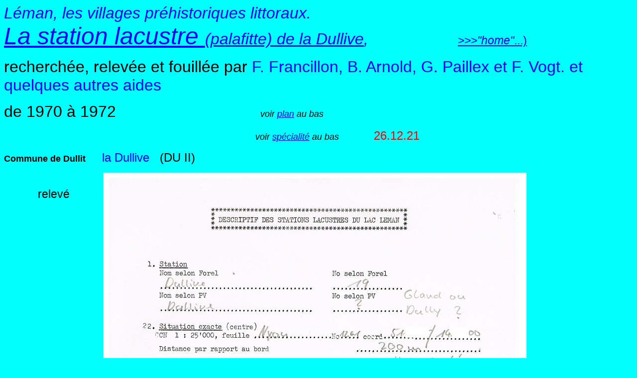

--- FILE ---
content_type: text/html
request_url: http://xn--sub-lman-f1a.ch/palafitte-station-lacustre-La-Dullive.html
body_size: 5824
content:
<!DOCTYPE HTML PUBLIC "-//IETF//DTD HTML//EN">
<html>

<head>
<title>les d�buts de l'arch�ologie subaquatique du L�man dans le canton de Vaud... avec la station lacustre, palafittique la Dullive � Dullit</title>
<meta name="description" content="exploration lac leman L�man recherche exploration subaquatique arch�ologique">
<meta name="KEYWORDS" content="exploration lac leman L�man arch�ologie Francillon Paillex Vogt underwater research d�couvertes station lacustre palafitte palafittique la Dullive � Dullit">
<meta name="GENERATOR" content="Microsoft FrontPage 3.0">
<meta NAME="revisit-after" CONTENT="21">
<meta name="Microsoft Theme" content="none">
<meta name="Microsoft Border" content="none">
</head>

<body bgcolor="#00FFff">

<MAP NAME="FrontPageMap0">



<body  bgcolor="#00FFFF">
<p><font face="Arial" size="6" color=blue><i>L�man, les villages pr�historiques littoraux.
<br><font face="Arial" size="7" color=blue><u>La station lacustre <font size="6">(palafitte) de la Dullive</u>,</i></font><font size="3">
&nbsp;&nbsp;&nbsp;&nbsp;&nbsp;&nbsp;&nbsp;&nbsp;&nbsp;&nbsp;&nbsp;&nbsp;&nbsp;&nbsp;&nbsp;&nbsp;&nbsp;&nbsp;&nbsp;&nbsp;&nbsp;&nbsp;&nbsp;&nbsp;&nbsp;&nbsp;&nbsp;&nbsp;&nbsp;&nbsp;&nbsp;&nbsp;&nbsp;&nbsp;&nbsp;&nbsp;&nbsp;&nbsp;&nbsp;&nbsp;&nbsp;&nbsp;&nbsp;&nbsp;<a href="indexf2.html"><big><big>>>><i>&quot;home&quot;</i>...)</a></font>
<p><font size="6" color=black>recherch�e, relev�e et fouill�e par <font color=blue>F. Francillon, B. Arnold, G. Paillex et F. Vogt. et quelques autres aides

<p><font color=black>de 1970 � 1972</i></font></font></font></strong><font size="4" color=black><i>&nbsp;&nbsp;&nbsp;&nbsp;&nbsp;&nbsp;&nbsp;&nbsp;&nbsp;&nbsp;&nbsp;&nbsp;&nbsp;&nbsp;&nbsp;&nbsp;&nbsp;&nbsp;&nbsp;&nbsp;&nbsp;&nbsp;&nbsp;&nbsp;&nbsp;&nbsp;&nbsp;&nbsp;&nbsp;&nbsp;&nbsp;&nbsp;&nbsp;&nbsp;&nbsp;&nbsp;&nbsp;&nbsp;&nbsp;&nbsp;&nbsp;&nbsp;&nbsp;&nbsp;&nbsp;&nbsp;&nbsp;&nbsp;&nbsp;&nbsp;&nbsp;&nbsp;&nbsp;&nbsp;&nbsp;&nbsp;&nbsp;&nbsp;voir <i><a href="#plan" target="_blank" title=">>> au plan dessin� par les points importants"></i>plan</a> au bas</i>

<p><font size="4" color=black><i>&nbsp;&nbsp;&nbsp;&nbsp;&nbsp;&nbsp;&nbsp;&nbsp;&nbsp;&nbsp;&nbsp;&nbsp;&nbsp;&nbsp;&nbsp;&nbsp;&nbsp;&nbsp;&nbsp;&nbsp;&nbsp;&nbsp;&nbsp;&nbsp;&nbsp;&nbsp;&nbsp;&nbsp;&nbsp;&nbsp;&nbsp;&nbsp;&nbsp;&nbsp;&nbsp;&nbsp;&nbsp;&nbsp;&nbsp;&nbsp;&nbsp;&nbsp;&nbsp;&nbsp;&nbsp;&nbsp;&nbsp;&nbsp;&nbsp;&nbsp;&nbsp;&nbsp;&nbsp;&nbsp;&nbsp;&nbsp;&nbsp;&nbsp;&nbsp;&nbsp;&nbsp;&nbsp;&nbsp;&nbsp;&nbsp;&nbsp;&nbsp;&nbsp;&nbsp;&nbsp;&nbsp;&nbsp;&nbsp;&nbsp;&nbsp;&nbsp;&nbsp;&nbsp;&nbsp;&nbsp;&nbsp;&nbsp;&nbsp;&nbsp;&nbsp;&nbsp;&nbsp;&nbsp;&nbsp;&nbsp;&nbsp;&nbsp;&nbsp;&nbsp;&nbsp;&nbsp;&nbsp;&nbsp;&nbsp;&nbsp;
voir <i><a href="#Dullive-pilotis-a-trou" target="_blank" title=">>> pilotis � trou ovale"></i>sp�cialit�</a> au bas </i>&nbsp;&nbsp;&nbsp;&nbsp;&nbsp;&nbsp;&nbsp;&nbsp;&nbsp;&nbsp;&nbsp;&nbsp; 
 <font face="Arial" size="5" color="red"><!--webbot bot="Timestamp" S-Type="EDITED" startspan -->26.12.21<!--webbot bot="Timestamp" endspan i-checksum="43072" --></font><br>

<p><b><font size="4" color=black>Commune de Dullit </b>

<font size="5" color=black>
<font size="5" color=blue>&nbsp;&nbsp;&nbsp;&nbsp;la Dullive<font color=black> &nbsp;&nbsp;(DU II)

<p> 
 <table width="200" align="LEFT" valign="TOP">
  <tr>
    <td align="center"><big><big><br>relev�</td>
  </tr>
 </table>  
<table width="10" align="LEFT" valign="TOP"><img src="images/Dulliveraprel1.jpg" alt="rapport de relev� de la station palafittique de la Dullive">   

<p> 
 <table width="200" align="LEFT" valign="TOP">
  <tr>
    <td align="center"><big><big><br>relev� page 2</td>
  </tr>
 </table>  
<table width="10" align="LEFT" valign="TOP"><img src="images/Dulliveraprel2.jpg" alt="rapport de relev� de la station palafittique de la Dullive">

<div id="plan"></div>
<b>.</b>
<p>
 <table width="200" align="LEFT" valign="TOP">
  <tr>
    <td align="center"><big><big><br>plan</td>
  <tr>
    <td align="left"><big><p>n'en a pas l'air, mais<br>- mis � l'�chelle <br>&nbsp;&nbsp;voulue et <br>- pos� sur une carte, <p>cela donne une bonne id�e de <br>- l'emplacement, <br>- la forme de la <br>&nbsp;&nbsp;station,<br>et particuli�rement de<br>- ses <b>t�nevi�res</b> et de - ses <b>pilotis</b></td>
  </tr>
 </table> 
<table width="10" align="LEFT" valign="TOP"><img src="images/Dullive plan.jpg" alt="plan de la station palafittique de la Dullive" width=80%>

<div id="Dullive-pilotis-a-trou"></div>
<br>
<p>
 <table width="200" align="LEFT" valign="TOP">
  <tr>
    <td align="center"><big><big><br>trou fiche</td>
  </tr>
 </table> <table width="10" align="LEFT" valign="TOP"><img src="images/archeologie-Leman-village-lacustre-Dullive-pilotis-a-trou-ovale-fiche.jpg" alt="plan de la station palafittique de la Dullive" title="Leman village lacustre Dullive pilotis trou ovale fiche" width=45%>

<p>
 <table width="200" align="LEFT" valign="TOP">
  <tr>
    <td align="center"><big><big><br>trou</td>
  </tr>
 </table> <table width="10" align="LEFT" valign="TOP"><img src="images/archeologie-Leman-village-lacustre-Dullive-pilotis-a-trou-ovale.jpg" alt="plan de la station palafittique de la Dullive" width=40%>

<p>
 <table width="200" align="LEFT" valign="TOP">
  <tr>
    <td align="center"><big><big><br>trou</td>
  </tr>
 </table> <table width="10" align="LEFT" valign="TOP"><img src="images/archeologie-Leman-village-lacustre-Dullive-pilotis-a-trou-ovale-2.jpg" alt="plan de la station palafittique de la Dullive" width=30%>
 <p> Pour les objets, voir <a href="PAarcheo.html#Dullive">la station de la Dullive</a>

<p><a href="PAarcheotoutesstations.html"> retour � "toutes les stations" </a> 
</body>
</html>
 